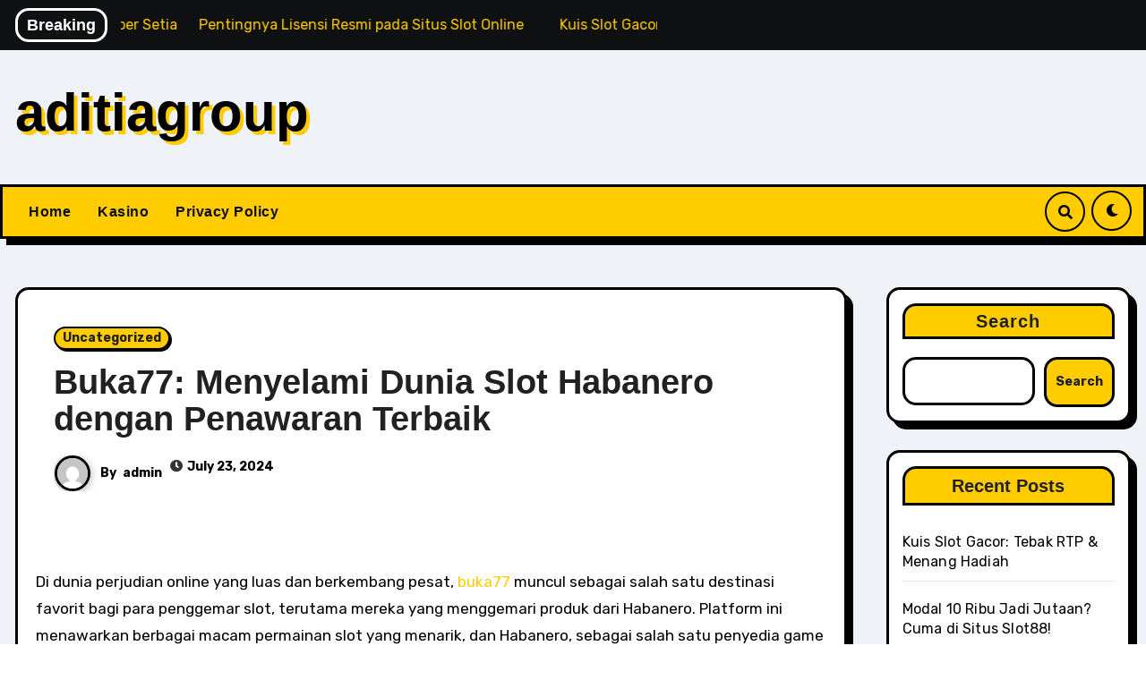

--- FILE ---
content_type: text/html; charset=UTF-8
request_url: https://aditiagroup.id/buka77-menyelami-dunia-slot-habanero-dengan-penawaran-terbaik/
body_size: 21195
content:
<!-- =========================
     Page Breadcrumb   
============================== -->
<!DOCTYPE html>
<html lang="en-US" prefix="og: https://ogp.me/ns#">
<head>
	<meta name="google-site-verification" content="T2aK5PsBG52e_CtsOGh_IbWllPr9WBOu2mz58-UBNrE" />
<meta charset="UTF-8">
<meta name="viewport" content="width=device-width, initial-scale=1">
<link rel="profile" href="https://gmpg.org/xfn/11">

<!-- Search Engine Optimization by Rank Math - https://rankmath.com/ -->
<title>Buka77: Menyelami Dunia Slot Habanero dengan Penawaran Terbaik - aditiagroup</title>
<meta name="description" content="Di dunia perjudian online yang luas dan berkembang pesat, buka77 muncul sebagai salah satu destinasi favorit bagi para penggemar slot, terutama mereka yang"/>
<meta name="robots" content="index, follow, max-snippet:-1, max-video-preview:-1, max-image-preview:large"/>
<link rel="canonical" href="https://aditiagroup.id/buka77-menyelami-dunia-slot-habanero-dengan-penawaran-terbaik/" />
<meta property="og:locale" content="en_US" />
<meta property="og:type" content="article" />
<meta property="og:title" content="Buka77: Menyelami Dunia Slot Habanero dengan Penawaran Terbaik - aditiagroup" />
<meta property="og:description" content="Di dunia perjudian online yang luas dan berkembang pesat, buka77 muncul sebagai salah satu destinasi favorit bagi para penggemar slot, terutama mereka yang" />
<meta property="og:url" content="https://aditiagroup.id/buka77-menyelami-dunia-slot-habanero-dengan-penawaran-terbaik/" />
<meta property="og:site_name" content="Calculating Infinity" />
<meta property="article:section" content="Uncategorized" />
<meta property="article:published_time" content="2024-07-23T10:22:20+00:00" />
<meta name="twitter:card" content="summary_large_image" />
<meta name="twitter:title" content="Buka77: Menyelami Dunia Slot Habanero dengan Penawaran Terbaik - aditiagroup" />
<meta name="twitter:description" content="Di dunia perjudian online yang luas dan berkembang pesat, buka77 muncul sebagai salah satu destinasi favorit bagi para penggemar slot, terutama mereka yang" />
<meta name="twitter:label1" content="Written by" />
<meta name="twitter:data1" content="admin" />
<meta name="twitter:label2" content="Time to read" />
<meta name="twitter:data2" content="3 minutes" />
<script type="application/ld+json" class="rank-math-schema">{"@context":"https://schema.org","@graph":[{"@type":["Person","Organization"],"@id":"https://aditiagroup.id/#person","name":"Calculating Infinity"},{"@type":"WebSite","@id":"https://aditiagroup.id/#website","url":"https://aditiagroup.id","name":"Calculating Infinity","publisher":{"@id":"https://aditiagroup.id/#person"},"inLanguage":"en-US"},{"@type":"WebPage","@id":"https://aditiagroup.id/buka77-menyelami-dunia-slot-habanero-dengan-penawaran-terbaik/#webpage","url":"https://aditiagroup.id/buka77-menyelami-dunia-slot-habanero-dengan-penawaran-terbaik/","name":"Buka77: Menyelami Dunia Slot Habanero dengan Penawaran Terbaik - aditiagroup","datePublished":"2024-07-23T10:22:20+00:00","dateModified":"2024-07-23T10:22:20+00:00","isPartOf":{"@id":"https://aditiagroup.id/#website"},"inLanguage":"en-US"},{"@type":"Person","@id":"https://aditiagroup.id/author/admin/","name":"admin","url":"https://aditiagroup.id/author/admin/","image":{"@type":"ImageObject","@id":"https://secure.gravatar.com/avatar/7e3806f55d961e507885c7503eec30214fda167c37daca2df7ef6c410d80c370?s=96&amp;d=mm&amp;r=g","url":"https://secure.gravatar.com/avatar/7e3806f55d961e507885c7503eec30214fda167c37daca2df7ef6c410d80c370?s=96&amp;d=mm&amp;r=g","caption":"admin","inLanguage":"en-US"},"sameAs":["https://aditiagroup.id"]},{"@type":"BlogPosting","headline":"Buka77: Menyelami Dunia Slot Habanero dengan Penawaran Terbaik - aditiagroup","datePublished":"2024-07-23T10:22:20+00:00","dateModified":"2024-07-23T10:22:20+00:00","articleSection":"Uncategorized","author":{"@id":"https://aditiagroup.id/author/admin/","name":"admin"},"publisher":{"@id":"https://aditiagroup.id/#person"},"description":"Di dunia perjudian online yang luas dan berkembang pesat, buka77 muncul sebagai salah satu destinasi favorit bagi para penggemar slot, terutama mereka yang","name":"Buka77: Menyelami Dunia Slot Habanero dengan Penawaran Terbaik - aditiagroup","@id":"https://aditiagroup.id/buka77-menyelami-dunia-slot-habanero-dengan-penawaran-terbaik/#richSnippet","isPartOf":{"@id":"https://aditiagroup.id/buka77-menyelami-dunia-slot-habanero-dengan-penawaran-terbaik/#webpage"},"inLanguage":"en-US","mainEntityOfPage":{"@id":"https://aditiagroup.id/buka77-menyelami-dunia-slot-habanero-dengan-penawaran-terbaik/#webpage"}}]}</script>
<!-- /Rank Math WordPress SEO plugin -->

<link rel='dns-prefetch' href='//fonts.googleapis.com' />
<link rel="alternate" type="application/rss+xml" title="aditiagroup &raquo; Feed" href="https://aditiagroup.id/feed/" />
<link rel="alternate" title="oEmbed (JSON)" type="application/json+oembed" href="https://aditiagroup.id/wp-json/oembed/1.0/embed?url=https%3A%2F%2Faditiagroup.id%2Fbuka77-menyelami-dunia-slot-habanero-dengan-penawaran-terbaik%2F" />
<link rel="alternate" title="oEmbed (XML)" type="text/xml+oembed" href="https://aditiagroup.id/wp-json/oembed/1.0/embed?url=https%3A%2F%2Faditiagroup.id%2Fbuka77-menyelami-dunia-slot-habanero-dengan-penawaran-terbaik%2F&#038;format=xml" />
<style id='wp-img-auto-sizes-contain-inline-css' type='text/css'>
img:is([sizes=auto i],[sizes^="auto," i]){contain-intrinsic-size:3000px 1500px}
/*# sourceURL=wp-img-auto-sizes-contain-inline-css */
</style>
<style id='wp-emoji-styles-inline-css' type='text/css'>

	img.wp-smiley, img.emoji {
		display: inline !important;
		border: none !important;
		box-shadow: none !important;
		height: 1em !important;
		width: 1em !important;
		margin: 0 0.07em !important;
		vertical-align: -0.1em !important;
		background: none !important;
		padding: 0 !important;
	}
/*# sourceURL=wp-emoji-styles-inline-css */
</style>
<style id='wp-block-library-inline-css' type='text/css'>
:root{--wp-block-synced-color:#7a00df;--wp-block-synced-color--rgb:122,0,223;--wp-bound-block-color:var(--wp-block-synced-color);--wp-editor-canvas-background:#ddd;--wp-admin-theme-color:#007cba;--wp-admin-theme-color--rgb:0,124,186;--wp-admin-theme-color-darker-10:#006ba1;--wp-admin-theme-color-darker-10--rgb:0,107,160.5;--wp-admin-theme-color-darker-20:#005a87;--wp-admin-theme-color-darker-20--rgb:0,90,135;--wp-admin-border-width-focus:2px}@media (min-resolution:192dpi){:root{--wp-admin-border-width-focus:1.5px}}.wp-element-button{cursor:pointer}:root .has-very-light-gray-background-color{background-color:#eee}:root .has-very-dark-gray-background-color{background-color:#313131}:root .has-very-light-gray-color{color:#eee}:root .has-very-dark-gray-color{color:#313131}:root .has-vivid-green-cyan-to-vivid-cyan-blue-gradient-background{background:linear-gradient(135deg,#00d084,#0693e3)}:root .has-purple-crush-gradient-background{background:linear-gradient(135deg,#34e2e4,#4721fb 50%,#ab1dfe)}:root .has-hazy-dawn-gradient-background{background:linear-gradient(135deg,#faaca8,#dad0ec)}:root .has-subdued-olive-gradient-background{background:linear-gradient(135deg,#fafae1,#67a671)}:root .has-atomic-cream-gradient-background{background:linear-gradient(135deg,#fdd79a,#004a59)}:root .has-nightshade-gradient-background{background:linear-gradient(135deg,#330968,#31cdcf)}:root .has-midnight-gradient-background{background:linear-gradient(135deg,#020381,#2874fc)}:root{--wp--preset--font-size--normal:16px;--wp--preset--font-size--huge:42px}.has-regular-font-size{font-size:1em}.has-larger-font-size{font-size:2.625em}.has-normal-font-size{font-size:var(--wp--preset--font-size--normal)}.has-huge-font-size{font-size:var(--wp--preset--font-size--huge)}.has-text-align-center{text-align:center}.has-text-align-left{text-align:left}.has-text-align-right{text-align:right}.has-fit-text{white-space:nowrap!important}#end-resizable-editor-section{display:none}.aligncenter{clear:both}.items-justified-left{justify-content:flex-start}.items-justified-center{justify-content:center}.items-justified-right{justify-content:flex-end}.items-justified-space-between{justify-content:space-between}.screen-reader-text{border:0;clip-path:inset(50%);height:1px;margin:-1px;overflow:hidden;padding:0;position:absolute;width:1px;word-wrap:normal!important}.screen-reader-text:focus{background-color:#ddd;clip-path:none;color:#444;display:block;font-size:1em;height:auto;left:5px;line-height:normal;padding:15px 23px 14px;text-decoration:none;top:5px;width:auto;z-index:100000}html :where(.has-border-color){border-style:solid}html :where([style*=border-top-color]){border-top-style:solid}html :where([style*=border-right-color]){border-right-style:solid}html :where([style*=border-bottom-color]){border-bottom-style:solid}html :where([style*=border-left-color]){border-left-style:solid}html :where([style*=border-width]){border-style:solid}html :where([style*=border-top-width]){border-top-style:solid}html :where([style*=border-right-width]){border-right-style:solid}html :where([style*=border-bottom-width]){border-bottom-style:solid}html :where([style*=border-left-width]){border-left-style:solid}html :where(img[class*=wp-image-]){height:auto;max-width:100%}:where(figure){margin:0 0 1em}html :where(.is-position-sticky){--wp-admin--admin-bar--position-offset:var(--wp-admin--admin-bar--height,0px)}@media screen and (max-width:600px){html :where(.is-position-sticky){--wp-admin--admin-bar--position-offset:0px}}

/*# sourceURL=wp-block-library-inline-css */
</style><style id='wp-block-archives-inline-css' type='text/css'>
.wp-block-archives{box-sizing:border-box}.wp-block-archives-dropdown label{display:block}
/*# sourceURL=https://aditiagroup.id/wp-includes/blocks/archives/style.min.css */
</style>
<style id='wp-block-categories-inline-css' type='text/css'>
.wp-block-categories{box-sizing:border-box}.wp-block-categories.alignleft{margin-right:2em}.wp-block-categories.alignright{margin-left:2em}.wp-block-categories.wp-block-categories-dropdown.aligncenter{text-align:center}.wp-block-categories .wp-block-categories__label{display:block;width:100%}
/*# sourceURL=https://aditiagroup.id/wp-includes/blocks/categories/style.min.css */
</style>
<style id='wp-block-heading-inline-css' type='text/css'>
h1:where(.wp-block-heading).has-background,h2:where(.wp-block-heading).has-background,h3:where(.wp-block-heading).has-background,h4:where(.wp-block-heading).has-background,h5:where(.wp-block-heading).has-background,h6:where(.wp-block-heading).has-background{padding:1.25em 2.375em}h1.has-text-align-left[style*=writing-mode]:where([style*=vertical-lr]),h1.has-text-align-right[style*=writing-mode]:where([style*=vertical-rl]),h2.has-text-align-left[style*=writing-mode]:where([style*=vertical-lr]),h2.has-text-align-right[style*=writing-mode]:where([style*=vertical-rl]),h3.has-text-align-left[style*=writing-mode]:where([style*=vertical-lr]),h3.has-text-align-right[style*=writing-mode]:where([style*=vertical-rl]),h4.has-text-align-left[style*=writing-mode]:where([style*=vertical-lr]),h4.has-text-align-right[style*=writing-mode]:where([style*=vertical-rl]),h5.has-text-align-left[style*=writing-mode]:where([style*=vertical-lr]),h5.has-text-align-right[style*=writing-mode]:where([style*=vertical-rl]),h6.has-text-align-left[style*=writing-mode]:where([style*=vertical-lr]),h6.has-text-align-right[style*=writing-mode]:where([style*=vertical-rl]){rotate:180deg}
/*# sourceURL=https://aditiagroup.id/wp-includes/blocks/heading/style.min.css */
</style>
<style id='wp-block-latest-comments-inline-css' type='text/css'>
ol.wp-block-latest-comments{box-sizing:border-box;margin-left:0}:where(.wp-block-latest-comments:not([style*=line-height] .wp-block-latest-comments__comment)){line-height:1.1}:where(.wp-block-latest-comments:not([style*=line-height] .wp-block-latest-comments__comment-excerpt p)){line-height:1.8}.has-dates :where(.wp-block-latest-comments:not([style*=line-height])),.has-excerpts :where(.wp-block-latest-comments:not([style*=line-height])){line-height:1.5}.wp-block-latest-comments .wp-block-latest-comments{padding-left:0}.wp-block-latest-comments__comment{list-style:none;margin-bottom:1em}.has-avatars .wp-block-latest-comments__comment{list-style:none;min-height:2.25em}.has-avatars .wp-block-latest-comments__comment .wp-block-latest-comments__comment-excerpt,.has-avatars .wp-block-latest-comments__comment .wp-block-latest-comments__comment-meta{margin-left:3.25em}.wp-block-latest-comments__comment-excerpt p{font-size:.875em;margin:.36em 0 1.4em}.wp-block-latest-comments__comment-date{display:block;font-size:.75em}.wp-block-latest-comments .avatar,.wp-block-latest-comments__comment-avatar{border-radius:1.5em;display:block;float:left;height:2.5em;margin-right:.75em;width:2.5em}.wp-block-latest-comments[class*=-font-size] a,.wp-block-latest-comments[style*=font-size] a{font-size:inherit}
/*# sourceURL=https://aditiagroup.id/wp-includes/blocks/latest-comments/style.min.css */
</style>
<style id='wp-block-latest-posts-inline-css' type='text/css'>
.wp-block-latest-posts{box-sizing:border-box}.wp-block-latest-posts.alignleft{margin-right:2em}.wp-block-latest-posts.alignright{margin-left:2em}.wp-block-latest-posts.wp-block-latest-posts__list{list-style:none}.wp-block-latest-posts.wp-block-latest-posts__list li{clear:both;overflow-wrap:break-word}.wp-block-latest-posts.is-grid{display:flex;flex-wrap:wrap}.wp-block-latest-posts.is-grid li{margin:0 1.25em 1.25em 0;width:100%}@media (min-width:600px){.wp-block-latest-posts.columns-2 li{width:calc(50% - .625em)}.wp-block-latest-posts.columns-2 li:nth-child(2n){margin-right:0}.wp-block-latest-posts.columns-3 li{width:calc(33.33333% - .83333em)}.wp-block-latest-posts.columns-3 li:nth-child(3n){margin-right:0}.wp-block-latest-posts.columns-4 li{width:calc(25% - .9375em)}.wp-block-latest-posts.columns-4 li:nth-child(4n){margin-right:0}.wp-block-latest-posts.columns-5 li{width:calc(20% - 1em)}.wp-block-latest-posts.columns-5 li:nth-child(5n){margin-right:0}.wp-block-latest-posts.columns-6 li{width:calc(16.66667% - 1.04167em)}.wp-block-latest-posts.columns-6 li:nth-child(6n){margin-right:0}}:root :where(.wp-block-latest-posts.is-grid){padding:0}:root :where(.wp-block-latest-posts.wp-block-latest-posts__list){padding-left:0}.wp-block-latest-posts__post-author,.wp-block-latest-posts__post-date{display:block;font-size:.8125em}.wp-block-latest-posts__post-excerpt,.wp-block-latest-posts__post-full-content{margin-bottom:1em;margin-top:.5em}.wp-block-latest-posts__featured-image a{display:inline-block}.wp-block-latest-posts__featured-image img{height:auto;max-width:100%;width:auto}.wp-block-latest-posts__featured-image.alignleft{float:left;margin-right:1em}.wp-block-latest-posts__featured-image.alignright{float:right;margin-left:1em}.wp-block-latest-posts__featured-image.aligncenter{margin-bottom:1em;text-align:center}
/*# sourceURL=https://aditiagroup.id/wp-includes/blocks/latest-posts/style.min.css */
</style>
<style id='wp-block-search-inline-css' type='text/css'>
.wp-block-search__button{margin-left:10px;word-break:normal}.wp-block-search__button.has-icon{line-height:0}.wp-block-search__button svg{height:1.25em;min-height:24px;min-width:24px;width:1.25em;fill:currentColor;vertical-align:text-bottom}:where(.wp-block-search__button){border:1px solid #ccc;padding:6px 10px}.wp-block-search__inside-wrapper{display:flex;flex:auto;flex-wrap:nowrap;max-width:100%}.wp-block-search__label{width:100%}.wp-block-search.wp-block-search__button-only .wp-block-search__button{box-sizing:border-box;display:flex;flex-shrink:0;justify-content:center;margin-left:0;max-width:100%}.wp-block-search.wp-block-search__button-only .wp-block-search__inside-wrapper{min-width:0!important;transition-property:width}.wp-block-search.wp-block-search__button-only .wp-block-search__input{flex-basis:100%;transition-duration:.3s}.wp-block-search.wp-block-search__button-only.wp-block-search__searchfield-hidden,.wp-block-search.wp-block-search__button-only.wp-block-search__searchfield-hidden .wp-block-search__inside-wrapper{overflow:hidden}.wp-block-search.wp-block-search__button-only.wp-block-search__searchfield-hidden .wp-block-search__input{border-left-width:0!important;border-right-width:0!important;flex-basis:0;flex-grow:0;margin:0;min-width:0!important;padding-left:0!important;padding-right:0!important;width:0!important}:where(.wp-block-search__input){appearance:none;border:1px solid #949494;flex-grow:1;font-family:inherit;font-size:inherit;font-style:inherit;font-weight:inherit;letter-spacing:inherit;line-height:inherit;margin-left:0;margin-right:0;min-width:3rem;padding:8px;text-decoration:unset!important;text-transform:inherit}:where(.wp-block-search__button-inside .wp-block-search__inside-wrapper){background-color:#fff;border:1px solid #949494;box-sizing:border-box;padding:4px}:where(.wp-block-search__button-inside .wp-block-search__inside-wrapper) .wp-block-search__input{border:none;border-radius:0;padding:0 4px}:where(.wp-block-search__button-inside .wp-block-search__inside-wrapper) .wp-block-search__input:focus{outline:none}:where(.wp-block-search__button-inside .wp-block-search__inside-wrapper) :where(.wp-block-search__button){padding:4px 8px}.wp-block-search.aligncenter .wp-block-search__inside-wrapper{margin:auto}.wp-block[data-align=right] .wp-block-search.wp-block-search__button-only .wp-block-search__inside-wrapper{float:right}
/*# sourceURL=https://aditiagroup.id/wp-includes/blocks/search/style.min.css */
</style>
<style id='wp-block-group-inline-css' type='text/css'>
.wp-block-group{box-sizing:border-box}:where(.wp-block-group.wp-block-group-is-layout-constrained){position:relative}
/*# sourceURL=https://aditiagroup.id/wp-includes/blocks/group/style.min.css */
</style>
<style id='global-styles-inline-css' type='text/css'>
:root{--wp--preset--aspect-ratio--square: 1;--wp--preset--aspect-ratio--4-3: 4/3;--wp--preset--aspect-ratio--3-4: 3/4;--wp--preset--aspect-ratio--3-2: 3/2;--wp--preset--aspect-ratio--2-3: 2/3;--wp--preset--aspect-ratio--16-9: 16/9;--wp--preset--aspect-ratio--9-16: 9/16;--wp--preset--color--black: #000000;--wp--preset--color--cyan-bluish-gray: #abb8c3;--wp--preset--color--white: #ffffff;--wp--preset--color--pale-pink: #f78da7;--wp--preset--color--vivid-red: #cf2e2e;--wp--preset--color--luminous-vivid-orange: #ff6900;--wp--preset--color--luminous-vivid-amber: #fcb900;--wp--preset--color--light-green-cyan: #7bdcb5;--wp--preset--color--vivid-green-cyan: #00d084;--wp--preset--color--pale-cyan-blue: #8ed1fc;--wp--preset--color--vivid-cyan-blue: #0693e3;--wp--preset--color--vivid-purple: #9b51e0;--wp--preset--gradient--vivid-cyan-blue-to-vivid-purple: linear-gradient(135deg,rgb(6,147,227) 0%,rgb(155,81,224) 100%);--wp--preset--gradient--light-green-cyan-to-vivid-green-cyan: linear-gradient(135deg,rgb(122,220,180) 0%,rgb(0,208,130) 100%);--wp--preset--gradient--luminous-vivid-amber-to-luminous-vivid-orange: linear-gradient(135deg,rgb(252,185,0) 0%,rgb(255,105,0) 100%);--wp--preset--gradient--luminous-vivid-orange-to-vivid-red: linear-gradient(135deg,rgb(255,105,0) 0%,rgb(207,46,46) 100%);--wp--preset--gradient--very-light-gray-to-cyan-bluish-gray: linear-gradient(135deg,rgb(238,238,238) 0%,rgb(169,184,195) 100%);--wp--preset--gradient--cool-to-warm-spectrum: linear-gradient(135deg,rgb(74,234,220) 0%,rgb(151,120,209) 20%,rgb(207,42,186) 40%,rgb(238,44,130) 60%,rgb(251,105,98) 80%,rgb(254,248,76) 100%);--wp--preset--gradient--blush-light-purple: linear-gradient(135deg,rgb(255,206,236) 0%,rgb(152,150,240) 100%);--wp--preset--gradient--blush-bordeaux: linear-gradient(135deg,rgb(254,205,165) 0%,rgb(254,45,45) 50%,rgb(107,0,62) 100%);--wp--preset--gradient--luminous-dusk: linear-gradient(135deg,rgb(255,203,112) 0%,rgb(199,81,192) 50%,rgb(65,88,208) 100%);--wp--preset--gradient--pale-ocean: linear-gradient(135deg,rgb(255,245,203) 0%,rgb(182,227,212) 50%,rgb(51,167,181) 100%);--wp--preset--gradient--electric-grass: linear-gradient(135deg,rgb(202,248,128) 0%,rgb(113,206,126) 100%);--wp--preset--gradient--midnight: linear-gradient(135deg,rgb(2,3,129) 0%,rgb(40,116,252) 100%);--wp--preset--font-size--small: 13px;--wp--preset--font-size--medium: 20px;--wp--preset--font-size--large: 36px;--wp--preset--font-size--x-large: 42px;--wp--preset--spacing--20: 0.44rem;--wp--preset--spacing--30: 0.67rem;--wp--preset--spacing--40: 1rem;--wp--preset--spacing--50: 1.5rem;--wp--preset--spacing--60: 2.25rem;--wp--preset--spacing--70: 3.38rem;--wp--preset--spacing--80: 5.06rem;--wp--preset--shadow--natural: 6px 6px 9px rgba(0, 0, 0, 0.2);--wp--preset--shadow--deep: 12px 12px 50px rgba(0, 0, 0, 0.4);--wp--preset--shadow--sharp: 6px 6px 0px rgba(0, 0, 0, 0.2);--wp--preset--shadow--outlined: 6px 6px 0px -3px rgb(255, 255, 255), 6px 6px rgb(0, 0, 0);--wp--preset--shadow--crisp: 6px 6px 0px rgb(0, 0, 0);}:where(.is-layout-flex){gap: 0.5em;}:where(.is-layout-grid){gap: 0.5em;}body .is-layout-flex{display: flex;}.is-layout-flex{flex-wrap: wrap;align-items: center;}.is-layout-flex > :is(*, div){margin: 0;}body .is-layout-grid{display: grid;}.is-layout-grid > :is(*, div){margin: 0;}:where(.wp-block-columns.is-layout-flex){gap: 2em;}:where(.wp-block-columns.is-layout-grid){gap: 2em;}:where(.wp-block-post-template.is-layout-flex){gap: 1.25em;}:where(.wp-block-post-template.is-layout-grid){gap: 1.25em;}.has-black-color{color: var(--wp--preset--color--black) !important;}.has-cyan-bluish-gray-color{color: var(--wp--preset--color--cyan-bluish-gray) !important;}.has-white-color{color: var(--wp--preset--color--white) !important;}.has-pale-pink-color{color: var(--wp--preset--color--pale-pink) !important;}.has-vivid-red-color{color: var(--wp--preset--color--vivid-red) !important;}.has-luminous-vivid-orange-color{color: var(--wp--preset--color--luminous-vivid-orange) !important;}.has-luminous-vivid-amber-color{color: var(--wp--preset--color--luminous-vivid-amber) !important;}.has-light-green-cyan-color{color: var(--wp--preset--color--light-green-cyan) !important;}.has-vivid-green-cyan-color{color: var(--wp--preset--color--vivid-green-cyan) !important;}.has-pale-cyan-blue-color{color: var(--wp--preset--color--pale-cyan-blue) !important;}.has-vivid-cyan-blue-color{color: var(--wp--preset--color--vivid-cyan-blue) !important;}.has-vivid-purple-color{color: var(--wp--preset--color--vivid-purple) !important;}.has-black-background-color{background-color: var(--wp--preset--color--black) !important;}.has-cyan-bluish-gray-background-color{background-color: var(--wp--preset--color--cyan-bluish-gray) !important;}.has-white-background-color{background-color: var(--wp--preset--color--white) !important;}.has-pale-pink-background-color{background-color: var(--wp--preset--color--pale-pink) !important;}.has-vivid-red-background-color{background-color: var(--wp--preset--color--vivid-red) !important;}.has-luminous-vivid-orange-background-color{background-color: var(--wp--preset--color--luminous-vivid-orange) !important;}.has-luminous-vivid-amber-background-color{background-color: var(--wp--preset--color--luminous-vivid-amber) !important;}.has-light-green-cyan-background-color{background-color: var(--wp--preset--color--light-green-cyan) !important;}.has-vivid-green-cyan-background-color{background-color: var(--wp--preset--color--vivid-green-cyan) !important;}.has-pale-cyan-blue-background-color{background-color: var(--wp--preset--color--pale-cyan-blue) !important;}.has-vivid-cyan-blue-background-color{background-color: var(--wp--preset--color--vivid-cyan-blue) !important;}.has-vivid-purple-background-color{background-color: var(--wp--preset--color--vivid-purple) !important;}.has-black-border-color{border-color: var(--wp--preset--color--black) !important;}.has-cyan-bluish-gray-border-color{border-color: var(--wp--preset--color--cyan-bluish-gray) !important;}.has-white-border-color{border-color: var(--wp--preset--color--white) !important;}.has-pale-pink-border-color{border-color: var(--wp--preset--color--pale-pink) !important;}.has-vivid-red-border-color{border-color: var(--wp--preset--color--vivid-red) !important;}.has-luminous-vivid-orange-border-color{border-color: var(--wp--preset--color--luminous-vivid-orange) !important;}.has-luminous-vivid-amber-border-color{border-color: var(--wp--preset--color--luminous-vivid-amber) !important;}.has-light-green-cyan-border-color{border-color: var(--wp--preset--color--light-green-cyan) !important;}.has-vivid-green-cyan-border-color{border-color: var(--wp--preset--color--vivid-green-cyan) !important;}.has-pale-cyan-blue-border-color{border-color: var(--wp--preset--color--pale-cyan-blue) !important;}.has-vivid-cyan-blue-border-color{border-color: var(--wp--preset--color--vivid-cyan-blue) !important;}.has-vivid-purple-border-color{border-color: var(--wp--preset--color--vivid-purple) !important;}.has-vivid-cyan-blue-to-vivid-purple-gradient-background{background: var(--wp--preset--gradient--vivid-cyan-blue-to-vivid-purple) !important;}.has-light-green-cyan-to-vivid-green-cyan-gradient-background{background: var(--wp--preset--gradient--light-green-cyan-to-vivid-green-cyan) !important;}.has-luminous-vivid-amber-to-luminous-vivid-orange-gradient-background{background: var(--wp--preset--gradient--luminous-vivid-amber-to-luminous-vivid-orange) !important;}.has-luminous-vivid-orange-to-vivid-red-gradient-background{background: var(--wp--preset--gradient--luminous-vivid-orange-to-vivid-red) !important;}.has-very-light-gray-to-cyan-bluish-gray-gradient-background{background: var(--wp--preset--gradient--very-light-gray-to-cyan-bluish-gray) !important;}.has-cool-to-warm-spectrum-gradient-background{background: var(--wp--preset--gradient--cool-to-warm-spectrum) !important;}.has-blush-light-purple-gradient-background{background: var(--wp--preset--gradient--blush-light-purple) !important;}.has-blush-bordeaux-gradient-background{background: var(--wp--preset--gradient--blush-bordeaux) !important;}.has-luminous-dusk-gradient-background{background: var(--wp--preset--gradient--luminous-dusk) !important;}.has-pale-ocean-gradient-background{background: var(--wp--preset--gradient--pale-ocean) !important;}.has-electric-grass-gradient-background{background: var(--wp--preset--gradient--electric-grass) !important;}.has-midnight-gradient-background{background: var(--wp--preset--gradient--midnight) !important;}.has-small-font-size{font-size: var(--wp--preset--font-size--small) !important;}.has-medium-font-size{font-size: var(--wp--preset--font-size--medium) !important;}.has-large-font-size{font-size: var(--wp--preset--font-size--large) !important;}.has-x-large-font-size{font-size: var(--wp--preset--font-size--x-large) !important;}
/*# sourceURL=global-styles-inline-css */
</style>

<style id='classic-theme-styles-inline-css' type='text/css'>
/*! This file is auto-generated */
.wp-block-button__link{color:#fff;background-color:#32373c;border-radius:9999px;box-shadow:none;text-decoration:none;padding:calc(.667em + 2px) calc(1.333em + 2px);font-size:1.125em}.wp-block-file__button{background:#32373c;color:#fff;text-decoration:none}
/*# sourceURL=/wp-includes/css/classic-themes.min.css */
</style>
<link rel='stylesheet' id='blogarise-fonts-css' href='//fonts.googleapis.com/css?family=Rubik%3A400%2C500%2C700%7COutfit+Sans%3A400%2C500%2C700%26display%3Dswap&#038;subset=latin%2Clatin-ext' type='text/css' media='all' />
<link rel='stylesheet' id='blogarise-google-fonts-css' href='//fonts.googleapis.com/css?family=ABeeZee%7CAbel%7CAbril+Fatface%7CAclonica%7CAcme%7CActor%7CAdamina%7CAdvent+Pro%7CAguafina+Script%7CAkronim%7CAladin%7CAldrich%7CAlef%7CAlegreya%7CAlegreya+SC%7CAlegreya+Sans%7CAlegreya+Sans+SC%7CAlex+Brush%7CAlfa+Slab+One%7CAlice%7CAlike%7CAlike+Angular%7CAllan%7CAllerta%7CAllerta+Stencil%7CAllura%7CAlmendra%7CAlmendra+Display%7CAlmendra+SC%7CAmarante%7CAmaranth%7CAmatic+SC%7CAmatica+SC%7CAmethysta%7CAmiko%7CAmiri%7CAmita%7CAnaheim%7CAndada%7CAndika%7CAngkor%7CAnnie+Use+Your+Telescope%7CAnonymous+Pro%7CAntic%7CAntic+Didone%7CAntic+Slab%7CAnton%7CArapey%7CArbutus%7CArbutus+Slab%7CArchitects+Daughter%7CArchivo+Black%7CArchivo+Narrow%7CAref+Ruqaa%7CArima+Madurai%7CArimo%7CArizonia%7CArmata%7CArtifika%7CArvo%7CArya%7CAsap%7CAsar%7CAsset%7CAssistant%7CAstloch%7CAsul%7CAthiti%7CAtma%7CAtomic+Age%7CAubrey%7CAudiowide%7CAutour+One%7CAverage%7CAverage+Sans%7CAveria+Gruesa+Libre%7CAveria+Libre%7CAveria+Sans+Libre%7CAveria+Serif+Libre%7CBad+Script%7CBaloo%7CBaloo+Bhai%7CBaloo+Da%7CBaloo+Thambi%7CBalthazar%7CBangers%7CBasic%7CBattambang%7CBaumans%7CBayon%7CBelgrano%7CBelleza%7CBenchNine%7CBentham%7CBerkshire+Swash%7CBevan%7CBigelow+Rules%7CBigshot+One%7CBilbo%7CBilbo+Swash+Caps%7CBioRhyme%7CBioRhyme+Expanded%7CBiryani%7CBitter%7CBlack+Ops+One%7CBokor%7CBonbon%7CBoogaloo%7CBowlby+One%7CBowlby+One+SC%7CBrawler%7CBree+Serif%7CBubblegum+Sans%7CBubbler+One%7CBuda%7CBuenard%7CBungee%7CBungee+Hairline%7CBungee+Inline%7CBungee+Outline%7CBungee+Shade%7CButcherman%7CButterfly+Kids%7CCabin%7CCabin+Condensed%7CCabin+Sketch%7CCaesar+Dressing%7CCagliostro%7CCairo%7CCalligraffitti%7CCambay%7CCambo%7CCandal%7CCantarell%7CCantata+One%7CCantora+One%7CCapriola%7CCardo%7CCarme%7CCarrois+Gothic%7CCarrois+Gothic+SC%7CCarter+One%7CCatamaran%7CCaudex%7CCaveat%7CCaveat+Brush%7CCedarville+Cursive%7CCeviche+One%7CChanga%7CChanga+One%7CChango%7CChathura%7CChau+Philomene+One%7CChela+One%7CChelsea+Market%7CChenla%7CCherry+Cream+Soda%7CCherry+Swash%7CChewy%7CChicle%7CChivo%7CChonburi%7CCinzel%7CCinzel+Decorative%7CClicker+Script%7CCoda%7CCoda+Caption%7CCodystar%7CCoiny%7CCombo%7CComfortaa%7CComing+Soon%7CConcert+One%7CCondiment%7CContent%7CContrail+One%7CConvergence%7CCookie%7CCopse%7CCorben%7CCormorant%7CCormorant+Garamond%7CCormorant+Infant%7CCormorant+SC%7CCormorant+Unicase%7CCormorant+Upright%7CCourgette%7CCousine%7CCoustard%7CCovered+By+Your+Grace%7CCrafty+Girls%7CCreepster%7CCrete+Round%7CCrimson+Text%7CCroissant+One%7CCrushed%7CCuprum%7CCutive%7CCutive+Mono%7CDamion%7CDancing+Script%7CDangrek%7CDavid+Libre%7CDawning+of+a+New+Day%7CDays+One%7CDekko%7CDelius%7CDelius+Swash+Caps%7CDelius+Unicase%7CDella+Respira%7CDenk+One%7CDevonshire%7CDhurjati%7CDidact+Gothic%7CDiplomata%7CDiplomata+SC%7CDomine%7CDonegal+One%7CDoppio+One%7CDorsa%7CDosis%7CDr+Sugiyama%7CDroid+Sans%7CDroid+Sans+Mono%7CDroid+Serif%7CDuru+Sans%7CDynalight%7CEB+Garamond%7CEagle+Lake%7CEater%7CEconomica%7CEczar%7CEk+Mukta%7CEl+Messiri%7CElectrolize%7CElsie%7CElsie+Swash+Caps%7CEmblema+One%7CEmilys+Candy%7CEngagement%7CEnglebert%7CEnriqueta%7CErica+One%7CEsteban%7CEuphoria+Script%7CEwert%7CExo%7CExo+2%7CExpletus+Sans%7CFanwood+Text%7CFarsan%7CFascinate%7CFascinate+Inline%7CFaster+One%7CFasthand%7CFauna+One%7CFederant%7CFedero%7CFelipa%7CFenix%7CFinger+Paint%7CFira+Mono%7CFira+Sans%7CFjalla+One%7CFjord+One%7CFlamenco%7CFlavors%7CFondamento%7CFontdiner+Swanky%7CForum%7CFrancois+One%7CFrank+Ruhl+Libre%7CFreckle+Face%7CFredericka+the+Great%7CFredoka+One%7CFreehand%7CFresca%7CFrijole%7CFruktur%7CFugaz+One%7CGFS+Didot%7CGFS+Neohellenic%7CGabriela%7CGafata%7CGalada%7CGaldeano%7CGalindo%7CGentium+Basic%7CGentium+Book+Basic%7CGeo%7CGeostar%7CGeostar+Fill%7CGermania+One%7CGidugu%7CGilda+Display%7CGive+You+Glory%7CGlass+Antiqua%7CGlegoo%7CGloria+Hallelujah%7CGoblin+One%7CGochi+Hand%7CGorditas%7CGoudy+Bookletter+1911%7CGraduate%7CGrand+Hotel%7CGravitas+One%7CGreat+Vibes%7CGriffy%7CGruppo%7CGudea%7CGurajada%7CHabibi%7CHalant%7CHammersmith+One%7CHanalei%7CHanalei+Fill%7CHandlee%7CHanuman%7CHappy+Monkey%7CHarmattan%7CHeadland+One%7CHeebo%7CHenny+Penny%7CHerr+Von+Muellerhoff%7CHind%7CHind+Guntur%7CHind+Madurai%7CHind+Siliguri%7CHind+Vadodara%7CHoltwood+One+SC%7CHomemade+Apple%7CHomenaje%7CIM+Fell+DW+Pica%7CIM+Fell+DW+Pica+SC%7CIM+Fell+Double+Pica%7CIM+Fell+Double+Pica+SC%7CIM+Fell+English%7CIM+Fell+English+SC%7CIM+Fell+French+Canon%7CIM+Fell+French+Canon+SC%7CIM+Fell+Great+Primer%7CIM+Fell+Great+Primer+SC%7CIceberg%7CIceland%7CImprima%7CInconsolata%7CInder%7CIndie+Flower%7CInika%7CInknut+Antiqua%7CIrish+Grover%7CIstok+Web%7CItaliana%7CItalianno%7CItim%7CJacques+Francois%7CJacques+Francois+Shadow%7CJaldi%7CJim+Nightshade%7CJockey+One%7CJolly+Lodger%7CJomhuria%7CJosefin+Sans%7CJosefin+Slab%7CJoti+One%7CJudson%7CJulee%7CJulius+Sans+One%7CJunge%7CJura%7CJust+Another+Hand%7CJust+Me+Again+Down+Here%7CKadwa%7CKalam%7CKameron%7CKanit%7CKantumruy%7CKarla%7CKarma%7CKatibeh%7CKaushan+Script%7CKavivanar%7CKavoon%7CKdam+Thmor%7CKeania+One%7CKelly+Slab%7CKenia%7CKhand%7CKhmer%7CKhula%7CKite+One%7CKnewave%7CKotta+One%7CKoulen%7CKranky%7CKreon%7CKristi%7CKrona+One%7CKumar+One%7CKumar+One+Outline%7CKurale%7CLa+Belle+Aurore%7CLaila%7CLakki+Reddy%7CLalezar%7CLancelot%7CLateef%7CLato%7CLeague+Script%7CLeckerli+One%7CLedger%7CLekton%7CLemon%7CLemonada%7CLibre+Baskerville%7CLibre+Franklin%7CLife+Savers%7CLilita+One%7CLily+Script+One%7CLimelight%7CLinden+Hill%7CLobster%7CLobster+Two%7CLondrina+Outline%7CLondrina+Shadow%7CLondrina+Sketch%7CLondrina+Solid%7CLora%7CLove+Ya+Like+A+Sister%7CLoved+by+the+King%7CLovers+Quarrel%7CLuckiest+Guy%7CLusitana%7CLustria%7CMacondo%7CMacondo+Swash+Caps%7CMada%7CMagra%7CMaiden+Orange%7CMaitree%7CMako%7CMallanna%7CMandali%7CMarcellus%7CMarcellus+SC%7CMarck+Script%7CMargarine%7CMarko+One%7CMarmelad%7CMartel%7CMartel+Sans%7CMarvel%7CMate%7CMate+SC%7CMaven+Pro%7CMcLaren%7CMeddon%7CMedievalSharp%7CMedula+One%7CMeera+Inimai%7CMegrim%7CMeie+Script%7CMerienda%7CMerienda+One%7CMerriweather%7CMerriweather+Sans%7CMetal%7CMetal+Mania%7CMetamorphous%7CMetrophobic%7CMichroma%7CMilonga%7CMiltonian%7CMiltonian+Tattoo%7CMiniver%7CMiriam+Libre%7CMirza%7CMiss+Fajardose%7CMitr%7CModak%7CModern+Antiqua%7CMogra%7CMolengo%7CMolle%7CMonda%7CMonofett%7CMonoton%7CMonsieur+La+Doulaise%7CMontaga%7CMontez%7CMontserrat%7CMontserrat+Alternates%7CMontserrat+Subrayada%7CMoul%7CMoulpali%7CMountains+of+Christmas%7CMouse+Memoirs%7CMr+Bedfort%7CMr+Dafoe%7CMr+De+Haviland%7CMrs+Saint+Delafield%7CMrs+Sheppards%7CMukta+Vaani%7CMuli%7CMystery+Quest%7CNTR%7CNeucha%7CNeuton%7CNew+Rocker%7CNews+Cycle%7CNiconne%7CNixie+One%7CNobile%7CNokora%7CNorican%7CNosifer%7CNothing+You+Could+Do%7CNoticia+Text%7CNoto+Sans%7CNoto+Serif%7CNova+Cut%7CNova+Flat%7CNova+Mono%7CNova+Oval%7CNova+Round%7CNova+Script%7CNova+Slim%7CNova+Square%7CNumans%7CNunito%7COdor+Mean+Chey%7COffside%7COld+Standard+TT%7COldenburg%7COleo+Script%7COleo+Script+Swash+Caps%7COpen+Sans%7COpen+Sans+Condensed%7COranienbaum%7COrbitron%7COregano%7COrienta%7COriginal+Surfer%7COswald%7COver+the+Rainbow%7COverlock%7COverlock+SC%7COvo%7COxygen%7COxygen+Mono%7CPT+Mono%7CPT+Sans%7CPT+Sans+Caption%7CPT+Sans+Narrow%7CPT+Serif%7CPT+Serif+Caption%7CPacifico%7CPalanquin%7CPalanquin+Dark%7CPaprika%7CParisienne%7CPassero+One%7CPassion+One%7CPathway+Gothic+One%7CPatrick+Hand%7CPatrick+Hand+SC%7CPattaya%7CPatua+One%7CPavanam%7CPaytone+One%7CPeddana%7CPeralta%7CPermanent+Marker%7CPetit+Formal+Script%7CPetrona%7CPhilosopher%7CPiedra%7CPinyon+Script%7CPirata+One%7CPlaster%7CPlay%7CPlayball%7CPlayfair+Display%7CPlayfair+Display+SC%7CPodkova%7CPoiret+One%7CPoller+One%7CPoly%7CPompiere%7CPontano+Sans%7CPoppins%7CPort+Lligat+Sans%7CPort+Lligat+Slab%7CPragati+Narrow%7CPrata%7CPreahvihear%7CPress+Start+2P%7CPridi%7CPrincess+Sofia%7CProciono%7CPrompt%7CProsto+One%7CProza+Libre%7CPuritan%7CPurple+Purse%7CQuando%7CQuantico%7CQuattrocento%7CQuattrocento+Sans%7CQuestrial%7CQuicksand%7CQuintessential%7CQwigley%7CRacing+Sans+One%7CRadley%7CRajdhani%7CRakkas%7CRaleway%7CRaleway+Dots%7CRamabhadra%7CRamaraja%7CRambla%7CRammetto+One%7CRanchers%7CRancho%7CRanga%7CRasa%7CRationale%7CRavi+Prakash%7CRedressed%7CReem+Kufi%7CReenie+Beanie%7CRevalia%7CRhodium+Libre%7CRibeye%7CRibeye+Marrow%7CRighteous%7CRisque%7CRoboto%7CRoboto+Condensed%7CRoboto+Mono%7CRoboto+Slab%7CRochester%7CRock+Salt%7CRokkitt%7CRomanesco%7CRopa+Sans%7CRosario%7CRosarivo%7CRouge+Script%7CRozha+One%7CRubik%7CRubik+Mono+One%7CRubik+One%7CRuda%7CRufina%7CRuge+Boogie%7CRuluko%7CRum+Raisin%7CRuslan+Display%7CRusso+One%7CRuthie%7CRye%7CSacramento%7CSahitya%7CSail%7CSalsa%7CSanchez%7CSancreek%7CSansita+One%7CSarala%7CSarina%7CSarpanch%7CSatisfy%7CScada%7CScheherazade%7CSchoolbell%7CScope+One%7CSeaweed+Script%7CSecular+One%7CSevillana%7CSeymour+One%7CShadows+Into+Light%7CShadows+Into+Light+Two%7CShanti%7CShare%7CShare+Tech%7CShare+Tech+Mono%7CShojumaru%7CShort+Stack%7CShrikhand%7CSiemreap%7CSigmar+One%7CSignika%7CSignika+Negative%7CSimonetta%7CSintony%7CSirin+Stencil%7CSix+Caps%7CSkranji%7CSlabo+13px%7CSlabo+27px%7CSlackey%7CSmokum%7CSmythe%7CSniglet%7CSnippet%7CSnowburst+One%7CSofadi+One%7CSofia%7CSonsie+One%7CSorts+Mill+Goudy%7CSource+Code+Pro%7CSource+Sans+Pro%7CSource+Serif+Pro%7CSpace+Mono%7CSpecial+Elite%7CSpicy+Rice%7CSpinnaker%7CSpirax%7CSquada+One%7CSree+Krushnadevaraya%7CSriracha%7CStalemate%7CStalinist+One%7CStardos+Stencil%7CStint+Ultra+Condensed%7CStint+Ultra+Expanded%7CStoke%7CStrait%7CSue+Ellen+Francisco%7CSuez+One%7CSumana%7CSunshiney%7CSupermercado+One%7CSura%7CSuranna%7CSuravaram%7CSuwannaphum%7CSwanky+and+Moo+Moo%7CSyncopate%7CTangerine%7CTaprom%7CTauri%7CTaviraj%7CTeko%7CTelex%7CTenali+Ramakrishna%7CTenor+Sans%7CText+Me+One%7CThe+Girl+Next+Door%7CTienne%7CTillana%7CTimmana%7CTinos%7CTitan+One%7CTitillium+Web%7CTrade+Winds%7CTrirong%7CTrocchi%7CTrochut%7CTrykker%7CTulpen+One%7CUbuntu%7CUbuntu+Condensed%7CUbuntu+Mono%7CUltra%7CUncial+Antiqua%7CUnderdog%7CUnica+One%7CUnifrakturCook%7CUnifrakturMaguntia%7CUnkempt%7CUnlock%7CUnna%7CVT323%7CVampiro+One%7CVarela%7CVarela+Round%7CVast+Shadow%7CVesper+Libre%7CVibur%7CVidaloka%7CViga%7CVoces%7CVolkhov%7CVollkorn%7CVoltaire%7CWaiting+for+the+Sunrise%7CWallpoet%7CWalter+Turncoat%7CWarnes%7CWellfleet%7CWendy+One%7CWire+One%7CWork+Sans%7CYanone+Kaffeesatz%7CYantramanav%7CYatra+One%7CYellowtail%7CYeseva+One%7CYesteryear%7CYrsa%7CZeyada&#038;subset=latin%2Clatin-ext' type='text/css' media='all' />
<link rel='stylesheet' id='bootstrap-css' href='https://aditiagroup.id/wp-content/themes/blogarise/css/bootstrap.css?ver=6.9' type='text/css' media='all' />
<link rel='stylesheet' id='blogarise-style-css' href='https://aditiagroup.id/wp-content/themes/blogarise/style.css?ver=6.9' type='text/css' media='all' />
<link rel='stylesheet' id='blogarise-default-css' href='https://aditiagroup.id/wp-content/themes/blogarise/css/colors/default.css?ver=6.9' type='text/css' media='all' />
<link rel='stylesheet' id='all-css-css' href='https://aditiagroup.id/wp-content/themes/blogarise/css/all.css?ver=6.9' type='text/css' media='all' />
<link rel='stylesheet' id='dark-css' href='https://aditiagroup.id/wp-content/themes/blogarise/css/colors/dark.css?ver=6.9' type='text/css' media='all' />
<link rel='stylesheet' id='swiper-bundle-css-css' href='https://aditiagroup.id/wp-content/themes/blogarise/css/swiper-bundle.css?ver=6.9' type='text/css' media='all' />
<link rel='stylesheet' id='smartmenus-css' href='https://aditiagroup.id/wp-content/themes/blogarise/css/jquery.smartmenus.bootstrap.css?ver=6.9' type='text/css' media='all' />
<link rel='stylesheet' id='animate-css' href='https://aditiagroup.id/wp-content/themes/blogarise/css/animate.css?ver=6.9' type='text/css' media='all' />
<script type="text/javascript" src="https://aditiagroup.id/wp-includes/js/jquery/jquery.min.js?ver=3.7.1" id="jquery-core-js"></script>
<script type="text/javascript" src="https://aditiagroup.id/wp-includes/js/jquery/jquery-migrate.min.js?ver=3.4.1" id="jquery-migrate-js"></script>
<script type="text/javascript" src="https://aditiagroup.id/wp-content/themes/blogarise/js/navigation.js?ver=6.9" id="blogarise-navigation-js"></script>
<script type="text/javascript" src="https://aditiagroup.id/wp-content/themes/blogarise/js/bootstrap.js?ver=6.9" id="blogarise_bootstrap_script-js"></script>
<script type="text/javascript" src="https://aditiagroup.id/wp-content/themes/blogarise/js/swiper-bundle.js?ver=6.9" id="swiper-bundle-js"></script>
<script type="text/javascript" src="https://aditiagroup.id/wp-content/themes/blogarise/js/main.js?ver=6.9" id="blogarise_main-js-js"></script>
<script type="text/javascript" src="https://aditiagroup.id/wp-content/themes/blogarise/js/sticksy.min.js?ver=6.9" id="sticksy-js-js"></script>
<script type="text/javascript" src="https://aditiagroup.id/wp-content/themes/blogarise/js/jquery.smartmenus.js?ver=6.9" id="smartmenus-js-js"></script>
<script type="text/javascript" src="https://aditiagroup.id/wp-content/themes/blogarise/js/jquery.smartmenus.bootstrap.js?ver=6.9" id="bootstrap-smartmenus-js-js"></script>
<script type="text/javascript" src="https://aditiagroup.id/wp-content/themes/blogarise/js/jquery.marquee.js?ver=6.9" id="blogarise-marquee-js-js"></script>
<link rel="https://api.w.org/" href="https://aditiagroup.id/wp-json/" /><link rel="alternate" title="JSON" type="application/json" href="https://aditiagroup.id/wp-json/wp/v2/posts/205" /><link rel="EditURI" type="application/rsd+xml" title="RSD" href="https://aditiagroup.id/xmlrpc.php?rsd" />
<meta name="generator" content="WordPress 6.9" />
<link rel='shortlink' href='https://aditiagroup.id/?p=205' />
<style>
  .bs-blog-post p:nth-of-type(1)::first-letter {
    display: none;
}
</style>
<style type="text/css" id="custom-background-css">
    .wrapper { background-color: ##eee; }
</style>
    <style type="text/css">
            .site-title a,
        .site-description {
            color: #000;
        }

        .site-branding-text .site-title a {
                font-size: px;
            }

            @media only screen and (max-width: 640px) {
                .site-branding-text .site-title a {
                    font-size: 26px;

                }
            }

            @media only screen and (max-width: 375px) {
                .site-branding-text .site-title a {
                    font-size: 26px;

                }
            }

        </style>
    </head>
<body class="wp-singular post-template-default single single-post postid-205 single-format-standard wp-theme-blogarise  ta-hide-date-author-in-list" >
<div id="page" class="site">
<a class="skip-link screen-reader-text" href="#content">
Skip to content</a>

<!--wrapper-->
<div class="wrapper" id="custom-background-css">
        <!--==================== TOP BAR ====================-->
        <!--header-->
    <header class="bs-headthree">
      <!--top-bar-->
      <div class="bs-head-detail d-none d-lg-block">
        <div class="container">
          <div class="row align-items-center">
            <!-- mg-latest-news -->
            <div class="col-md-7 col-xs-12">
                            <div class="mg-latest-news">
                                <!-- mg-latest-news -->
                                   <div class="bn_title">
                    <h2 class="title">Breaking</h2>
                  </div>
                                <!-- mg-latest-news_slider -->
                <div class="mg-latest-news-slider marquee">
                                                <a href="https://aditiagroup.id/kuis-slot-gacor-tebak-rtp-menang-hadiah/">
                              <span>Kuis Slot Gacor: Tebak RTP &#038; Menang Hadiah</span>
                            </a>
                                                      <a href="https://aditiagroup.id/modal-10-ribu-jadi-jutaan-cuma-di-situs-slot88/">
                              <span>Modal 10 Ribu Jadi Jutaan? Cuma di Situs Slot88!</span>
                            </a>
                                                      <a href="https://aditiagroup.id/gila-modal-50-ribu-tembus-x500-di-slot-gacor-ini/">
                              <span>Gila! Modal 50 Ribu Tembus x500 di Slot Gacor Ini!</span>
                            </a>
                                                      <a href="https://aditiagroup.id/merchandise-eksklusif-slot-gacor-untuk-member-setia/">
                              <span>Merchandise Eksklusif Slot Gacor untuk Member Setia</span>
                            </a>
                                                      <a href="https://aditiagroup.id/pentingnya-lisensi-resmi-pada-situs-slot-online/">
                              <span>Pentingnya Lisensi Resmi pada Situs Slot Online</span>
                            </a>
                                          </div>
                <!-- // mg-latest-news_slider -->
              </div>
                        </div>
            <!--/col-md-6-->
            <div class="col-md-5 col-xs-12">
                          </div>
            <!--/col-md-6-->
          </div>
        </div>
      </div>
      <!--/top-bar-->
      <div class="clearfix"></div>
      <!-- Main Menu Area-->
      <div class="bs-header-main" style="background-image: url('');">
              <div class="inner responsive">
          <div class="container">
            <div class="row align-items-center">
                            <div class="navbar-header col text-md-start d-none d-lg-block col-md-4">
                                                 <div class="site-branding-text">
                                        <p class="site-title"> <a href="https://aditiagroup.id/" rel="home">aditiagroup</a></p>
                                        <p class="site-description"></p>
                    </div>
                                  </div>
                            </div>
          </div>
        </div>
      </div>
      <!-- /Main Menu Area-->
      <div class="bs-menu-full">
        <nav class="navbar navbar-expand-lg navbar-wp">
          <div class="container">
            <!-- m-header -->
            <div class="m-header align-items-center justify-content-justify"> 
              <!-- navbar-toggle -->
              <button class="navbar-toggler x collapsed" type="button" data-bs-toggle="collapse"
                    data-bs-target="#navbar-wp" aria-controls="navbar-wp" aria-expanded="false"
                    aria-label="Toggle navigation">
                      <span class="icon-bar"></span>
                      <span class="icon-bar"></span>
                      <span class="icon-bar"></span>
                  </button>
              <div class="navbar-header">
                                   <div class="site-branding-text">
                                        <p class="site-title"> <a href="https://aditiagroup.id/" rel="home">aditiagroup</a></p>
                                        <p class="site-description"></p>
                    </div>
                                  </div>
              <div class="right-nav">
                <a class="msearch ml-auto" data-bs-target="#exampleModal"  href="#" data-bs-toggle="modal">
                  <i class="fa fa-search"></i>
                </a>
              </div>
            </div>
            <!-- /m-header -->
            <!-- Navigation -->
            <div class="collapse navbar-collapse" id="navbar-wp">
              <ul id="menu-primary" class="nav navbar-nav"><li id="menu-item-282" class="menu-item menu-item-type-taxonomy menu-item-object-category menu-item-282"><a class="nav-link" title="Home" href="https://aditiagroup.id/category/home/">Home</a></li>
<li id="menu-item-283" class="menu-item menu-item-type-taxonomy menu-item-object-category menu-item-283"><a class="nav-link" title="Kasino" href="https://aditiagroup.id/category/kasino/">Kasino</a></li>
<li id="menu-item-284" class="menu-item menu-item-type-taxonomy menu-item-object-category menu-item-284"><a class="nav-link" title="Privacy Policy" href="https://aditiagroup.id/category/privacy-policy/">Privacy Policy</a></li>
</ul>            </div>
            <!-- Right nav -->

            <div class="desk-header right-nav pl-3 ml-auto my-2 my-lg-0 position-relative align-items-center">
                                 <a class="msearch ml-auto"  data-bs-target="#exampleModal"  href="#" data-bs-toggle="modal">
                    <i class="fa fa-search"></i>
                  </a> 
                              <label class="switch" for="switch">
                <input type="checkbox" name="theme" id="switch">
                <span class="slider"></span>
              </label>
                            
                </div>
            <!-- /Right nav -->
          </div>
        </nav>
      </div>
      <!--/main Menu Area-->
    </header>
  
    <!--/header-->
<!--mainfeatured start-->
<div class="mainfeatured">
    <!--container-->
    <div class="container">
        <!--row-->
        <div class="row">              
      
        </div><!--/row-->
    </div><!--/container-->
</div>
<!--mainfeatured end-->
        <main id="content" class="single-class">
<div class="container"> 
      <!--row-->
      <div class="row">
        <!--col-lg-->
        					<div class="col-lg-9">
		                      <div class="bs-blog-post single"> 
              <div class="bs-header">
                                      <div class="bs-blog-category justify-content-start">
                      <a class="blogarise-categories category-color-1" href="https://aditiagroup.id/category/uncategorized/" alt="View all posts in Uncategorized"> 
                                 Uncategorized
                             </a>                      </div>
                                 <h1 class="title"> <a href="https://aditiagroup.id/buka77-menyelami-dunia-slot-habanero-dengan-penawaran-terbaik/" title="Permalink to: Buka77: Menyelami Dunia Slot Habanero dengan Penawaran Terbaik">
                  Buka77: Menyelami Dunia Slot Habanero dengan Penawaran Terbaik</a>
                </h1>

                <div class="bs-info-author-block">
                  <div class="bs-blog-meta mb-0"> 
                                    <span class="bs-author"><a class="auth" href="https://aditiagroup.id/author/admin/"> <img alt='' src='https://secure.gravatar.com/avatar/7e3806f55d961e507885c7503eec30214fda167c37daca2df7ef6c410d80c370?s=150&#038;d=mm&#038;r=g' srcset='https://secure.gravatar.com/avatar/7e3806f55d961e507885c7503eec30214fda167c37daca2df7ef6c410d80c370?s=300&#038;d=mm&#038;r=g 2x' class='avatar avatar-150 photo' height='150' width='150' decoding='async'/></a> By                     <a class="ms-1" href="https://aditiagroup.id/author/admin/">admin</a></span>
                                    
                          
      <span class="bs-blog-date">
            <a href="https://aditiagroup.id/2024/07/"><time datetime="">July 23, 2024</time></a>
      </span>
                                       </div>
                </div>
              </div>
                            <article class="small single">
                <div class="flex flex-grow flex-col max-w-full">
<div class="min-h-[20px] text-message flex w-full flex-col items-end gap-2 whitespace-pre-wrap break-words [.text-message+&amp;]:mt-5 overflow-x-auto" dir="auto" data-message-author-role="assistant" data-message-id="fdfe26ad-c9c2-4d66-bbd5-cc65a176f6ae">
<div class="flex w-full flex-col gap-1 empty:hidden first:pt-[3px]">
<div class="markdown prose w-full break-words dark:prose-invert light">
<p>&nbsp;</p>
<p>Di dunia perjudian online yang luas dan berkembang pesat, <a href="https://saudeesociedade.com/" target="_blank" rel="noopener"><span data-sheets-root="1">buka77</span></a> muncul sebagai salah satu destinasi favorit bagi para penggemar slot, terutama mereka yang menggemari produk dari Habanero. Platform ini menawarkan berbagai macam permainan slot yang menarik, dan Habanero, sebagai salah satu penyedia game terkemuka, memberikan sentuhan istimewa dengan desain yang canggih dan fitur-fitur menarik. Dalam artikel ini, kita akan menyelami lebih dalam dunia slot Habanero di Buka77 dan menjelajahi penawaran terbaik yang membuatnya begitu menggoda.</p>
<h3><strong>Eksplorasi Dunia Slot Habanero</strong></h3>
<p>Habanero adalah nama besar di industri permainan slot online. Dikenal karena inovasi dan kualitas tinggi, Habanero selalu menghadirkan permainan yang tidak hanya memikat secara visual tetapi juga menyenangkan untuk dimainkan. Di Buka77, Anda akan menemukan berbagai slot Habanero yang dirancang dengan detail dan kreativitas yang luar biasa.</p>
<p><strong>1. Desain Visual yang Memukau</strong></p>
<p>Salah satu daya tarik utama slot Habanero adalah desain visualnya. Setiap slot dirancang dengan grafis berkualitas tinggi yang menciptakan pengalaman bermain yang imersif. Dari tema-tema eksotis hingga cerita yang memikat, desain grafis Habanero membawa pemain ke dunia yang berbeda, membuat setiap sesi permainan menjadi petualangan yang unik.</p>
<p><strong>2. Fitur-Fitur Inovatif</strong></p>
<p>Selain desain yang memukau, slot Habanero di Buka77 dilengkapi dengan fitur-fitur inovatif yang menambah keseruan bermain. Fitur-fitur seperti simbol wild, scatters, dan bonus games dirancang untuk meningkatkan peluang kemenangan dan memberikan pengalaman bermain yang lebih dinamis. Dengan memahami cara kerja fitur-fitur ini, pemain dapat memaksimalkan potensi kemenangan mereka.</p>
<h3><strong>Penawaran Terbaik di Buka77</strong></h3>
<p>Buka77 tidak hanya menawarkan slot Habanero yang berkualitas, tetapi juga berbagai penawaran terbaik yang membuat pengalaman bermain semakin menarik. Berikut adalah beberapa penawaran unggulan yang bisa Anda manfaatkan:</p>
<p><strong>1. Bonus Selamat Datang</strong></p>
<p>Bagi pemain baru, Buka77 menyediakan bonus selamat datang yang menarik. Ini adalah cara yang bagus untuk memulai petualangan bermain slot dengan modal tambahan. Dengan menggunakan bonus ini, Anda dapat menjelajahi berbagai slot Habanero tanpa harus segera mengeluarkan banyak uang.</p>
<p><strong>2. Putaran Gratis dan Bonus Tanpa Deposit</strong></p>
<p>Putaran gratis adalah salah satu penawaran yang paling dicari dalam perjudian online. Buka77 sering menawarkan putaran gratis untuk slot Habanero, memungkinkan pemain untuk bermain tanpa risiko tambahan. Selain itu, bonus tanpa deposit juga tersedia, memberikan kesempatan bagi pemain untuk merasakan permainan dan mungkin meraih kemenangan tanpa harus melakukan deposit awal.</p>
<p><strong>3. Program Loyalitas dan Promosi Berkala</strong></p>
<p>Buka77 menghargai loyalitas pemainnya dengan program loyalitas yang menarik. Semakin sering Anda bermain, semakin banyak keuntungan yang bisa Anda peroleh. Program ini biasanya mencakup poin loyalitas, hadiah eksklusif, dan promosi berkala yang memberikan nilai tambah untuk setiap taruhan yang Anda tempatkan.</p>
<h3><strong>Strategi untuk Memaksimalkan Penawaran di Buka77</strong></h3>
<p>Untuk memaksimalkan penawaran terbaik di Buka77 dan meraih hasil optimal dari slot Habanero, Anda perlu menerapkan beberapa strategi efektif:</p>
<p><strong>1. Manfaatkan Bonus dan Promosi</strong></p>
<p>Selalu cek halaman promosi Buka77 untuk mendapatkan informasi terbaru tentang bonus dan penawaran khusus. Manfaatkan setiap kesempatan yang ada untuk mendapatkan modal tambahan atau putaran gratis. Ini akan memberikan Anda lebih banyak kesempatan untuk bermain dan meningkatkan peluang kemenangan.</p>
<p><strong>2. Pilih Slot dengan RTP Tinggi</strong></p>
<p>Pilihlah slot Habanero di Buka77 yang menawarkan RTP (Return to Player) tinggi. RTP adalah persentase dari total taruhan yang dikembalikan kepada pemain dalam jangka panjang. Slot dengan RTP tinggi biasanya memberikan peluang yang lebih baik untuk menang. Informasi tentang RTP biasanya tersedia di tabel pembayaran permainan, jadi pastikan untuk memeriksanya sebelum mulai bermain.</p>
<p><strong>3. Tetapkan Anggaran dan Disiplin</strong></p>
<p>Penting untuk memiliki anggaran yang jelas dan mematuhi batas tersebut. Dengan menetapkan anggaran yang realistis, Anda dapat menghindari risiko kerugian besar dan memastikan bahwa permainan tetap menyenangkan. Disiplin dalam mengelola anggaran Anda juga akan membantu Anda bermain dengan lebih bijaksana dan mengurangi tekanan finansial.</p>
<h3><strong>Kesimpulan</strong></h3>
<p>Buka77 menawarkan pengalaman bermain slot Habanero yang luar biasa dengan berbagai penawaran terbaik. Dengan desain visual yang memukau, fitur-fitur inovatif, dan penawaran menarik seperti bonus selamat datang dan putaran gratis, platform ini memberikan nilai tambah yang signifikan bagi para penggemar slot. Dengan menerapkan strategi yang tepat, seperti memanfaatkan bonus, memilih slot dengan RTP tinggi, dan disiplin dalam mengelola anggaran, Anda dapat memaksimalkan pengalaman bermain Anda di Buka77.</p>
<p>Selamat menjelajahi dunia slot Habanero di Buka77 dan semoga setiap putaran membawa Anda lebih dekat kepada kemenangan besar. Selalu ingat untuk bermain dengan tanggung jawab dan menikmati setiap momen yang Anda habiskan di dunia perjudian online ini.</p>
</div>
</div>
</div>
</div>
<div class="mt-1 flex gap-3 empty:hidden ml-3">
<div class="items-center justify-start rounded-xl p-1 flex">
<div class="flex items-center">
<p>&nbsp;</p>
<div class="flex"></div>
<div class="flex items-center pb-0">
<div class="[&amp;_svg]:h-full [&amp;_svg]:w-full icon-md h-4 w-4"></div>
<p><span class="overflow-hidden text-clip whitespace-nowrap text-sm">4o mini</span></p>
</div>
</div>
</div>
</div>
                                        <script>
    function pinIt()
    {
      var e = document.createElement('script');
      e.setAttribute('type','text/javascript');
      e.setAttribute('charset','UTF-8');
      e.setAttribute('src','https://assets.pinterest.com/js/pinmarklet.js?r='+Math.random()*99999999);
      document.body.appendChild(e);
    }
    </script>

    <div class="post-share">
        <div class="post-share-icons cf"> 
                        <a class="facebook" href="https://www.facebook.com/sharer.php?u=https://aditiagroup.id/buka77-menyelami-dunia-slot-habanero-dengan-penawaran-terbaik/" class="link " target="_blank" >
            <i class="fab fa-facebook"></i></a>
            
            <a class="twitter" href="https://twitter.com/share?url=https://aditiagroup.id/buka77-menyelami-dunia-slot-habanero-dengan-penawaran-terbaik/&#038;text=Buka77%3A%20Menyelami%20Dunia%20Slot%20Habanero%20dengan%20Penawaran%20Terbaik" class="link " target="_blank">
            <i class="fab fa-twitter"></i></a>
            
            <a class="envelope" href="/cdn-cgi/l/email-protection#[base64]" class="link " target="_blank">
            <i class="fas fa-envelope-open"></i></a>
            
            <a class="linkedin" href="https://www.linkedin.com/sharing/share-offsite/?url=https://aditiagroup.id/buka77-menyelami-dunia-slot-habanero-dengan-penawaran-terbaik/&#038;title=Buka77%3A%20Menyelami%20Dunia%20Slot%20Habanero%20dengan%20Penawaran%20Terbaik" class="link " target="_blank" >
            <i class="fab fa-linkedin"></i></a>
            
            <a href="javascript:pinIt();" class="pinterest"><i class="fab fa-pinterest"></i></a>
            
            <a class="telegram" href="https://t.me/share/url?url=https://aditiagroup.id/buka77-menyelami-dunia-slot-habanero-dengan-penawaran-terbaik/&#038;title=Buka77%3A%20Menyelami%20Dunia%20Slot%20Habanero%20dengan%20Penawaran%20Terbaik" target="_blank" >
            <i class="fab fa-telegram"></i>
            </a>
            
            <a class="whatsapp" href="https://api.whatsapp.com/send?text&#038;url=https://aditiagroup.id/buka77-menyelami-dunia-slot-habanero-dengan-penawaran-terbaik/&#038;title=Buka77%3A%20Menyelami%20Dunia%20Slot%20Habanero%20dengan%20Penawaran%20Terbaik" target="_blank" >
            <i class="fab fa-whatsapp"></i>
            </a>
            
            <a class="reddit" href="https://www.reddit.com/submit?url=https://aditiagroup.id/buka77-menyelami-dunia-slot-habanero-dengan-penawaran-terbaik/&#038;title=Buka77%3A%20Menyelami%20Dunia%20Slot%20Habanero%20dengan%20Penawaran%20Terbaik" target="_blank" >
            <i class="fab fa-reddit"></i>
            </a>
                        <a class="print-r" href="javascript:window.print()"> <i class="fas fa-print"></i></a>

        </div>
    </div>

                <div class="clearfix mb-3"></div>
                
	<nav class="navigation post-navigation" aria-label="Posts">
		<h2 class="screen-reader-text">Post navigation</h2>
		<div class="nav-links"><div class="nav-previous"><a href="https://aditiagroup.id/langkah-langkah-aman-bermain-di-indowin88-yang-harus-anda-tahu/" rel="prev"><div class="fa fa-angle-double-left"></div><span></span> Langkah-langkah Aman Bermain di Indowin88 yang Harus Anda Tahu </a></div><div class="nav-next"><a href="https://aditiagroup.id/slot-online-luck365-mengetahui-cara-kerja-dan-kemenangan-besar/" rel="next"> Slot Online Luck365: Mengetahui Cara Kerja dan Kemenangan Besar <div class="fa fa-angle-double-right"></div><span></span></a></div></div>
	</nav>                          </article>
            </div>
          
                      <div class="bs-info-author-block py-4 px-3 mb-4 flex-column justify-content-center text-center">
            <a class="bs-author-pic mb-3" href="https://aditiagroup.id/author/admin/"><img alt='' src='https://secure.gravatar.com/avatar/7e3806f55d961e507885c7503eec30214fda167c37daca2df7ef6c410d80c370?s=150&#038;d=mm&#038;r=g' srcset='https://secure.gravatar.com/avatar/7e3806f55d961e507885c7503eec30214fda167c37daca2df7ef6c410d80c370?s=300&#038;d=mm&#038;r=g 2x' class='avatar avatar-150 photo' height='150' width='150' loading='lazy' decoding='async'/></a>
                <div class="flex-grow-1">
                  <h4 class="title">By <a href ="https://aditiagroup.id/author/admin/">admin</a></h4>
                  <p></p>
                </div>
            </div>
                                       <div class="py-4 px-3 mb-4 bs-card-box">
                        <!--Start bs-realated-slider -->
                        <div class="bs-widget-title  mb-3">
                            <!-- bs-sec-title -->
                                                        <h4 class="title">Related Post</h4>
                        </div>
                        <!-- // bs-sec-title -->
                      <div class="related-post">
                        <div class="row">
                          <!-- featured_post -->
                                                            <!-- blog -->
                                  <div class="col-md-4">
                                  <div class="bs-blog-post three md back-img bshre mb-md-0" >
                                    <a class="link-div" href="https://aditiagroup.id/kuis-slot-gacor-tebak-rtp-menang-hadiah/"></a>
                                    <div class="inner">
                                                                            <div class="bs-blog-category">
                                        <a class="blogarise-categories category-color-1" href="https://aditiagroup.id/category/uncategorized/" alt="View all posts in Uncategorized"> 
                                 Uncategorized
                             </a> 
                                      </div>
                                                                                                                  <h4 class="title sm mb-0"> <a href="https://aditiagroup.id/kuis-slot-gacor-tebak-rtp-menang-hadiah/" title="Permalink to: Kuis Slot Gacor: Tebak RTP &#038; Menang Hadiah">
                                              Kuis Slot Gacor: Tebak RTP &#038; Menang Hadiah</a> </h4> 
                                      <div class="bs-blog-meta">
                                            <span class="bs-author"><a class="auth" href="https://aditiagroup.id/author/admin/"> <img alt='' src='https://secure.gravatar.com/avatar/7e3806f55d961e507885c7503eec30214fda167c37daca2df7ef6c410d80c370?s=150&#038;d=mm&#038;r=g' srcset='https://secure.gravatar.com/avatar/7e3806f55d961e507885c7503eec30214fda167c37daca2df7ef6c410d80c370?s=300&#038;d=mm&#038;r=g 2x' class='avatar avatar-150 photo' height='150' width='150' loading='lazy' decoding='async'/>admin </a>
    </span>
                                                                                          
      <span class="bs-blog-date">
            <a href="https://aditiagroup.id/2026/01/"><time datetime="">January 14, 2026</time></a>
      </span>
                                                                               </div>
                                    </div>
                                  </div>
                                  </div>
                                <!-- blog -->
                                                                      <!-- blog -->
                                  <div class="col-md-4">
                                  <div class="bs-blog-post three md back-img bshre mb-md-0" >
                                    <a class="link-div" href="https://aditiagroup.id/modal-10-ribu-jadi-jutaan-cuma-di-situs-slot88/"></a>
                                    <div class="inner">
                                                                            <div class="bs-blog-category">
                                        <a class="blogarise-categories category-color-1" href="https://aditiagroup.id/category/uncategorized/" alt="View all posts in Uncategorized"> 
                                 Uncategorized
                             </a> 
                                      </div>
                                                                                                                  <h4 class="title sm mb-0"> <a href="https://aditiagroup.id/modal-10-ribu-jadi-jutaan-cuma-di-situs-slot88/" title="Permalink to: Modal 10 Ribu Jadi Jutaan? Cuma di Situs Slot88!">
                                              Modal 10 Ribu Jadi Jutaan? Cuma di Situs Slot88!</a> </h4> 
                                      <div class="bs-blog-meta">
                                            <span class="bs-author"><a class="auth" href="https://aditiagroup.id/author/admin/"> <img alt='' src='https://secure.gravatar.com/avatar/7e3806f55d961e507885c7503eec30214fda167c37daca2df7ef6c410d80c370?s=150&#038;d=mm&#038;r=g' srcset='https://secure.gravatar.com/avatar/7e3806f55d961e507885c7503eec30214fda167c37daca2df7ef6c410d80c370?s=300&#038;d=mm&#038;r=g 2x' class='avatar avatar-150 photo' height='150' width='150' loading='lazy' decoding='async'/>admin </a>
    </span>
                                                                                          
      <span class="bs-blog-date">
            <a href="https://aditiagroup.id/2026/01/"><time datetime="">January 6, 2026</time></a>
      </span>
                                                                               </div>
                                    </div>
                                  </div>
                                  </div>
                                <!-- blog -->
                                                                      <!-- blog -->
                                  <div class="col-md-4">
                                  <div class="bs-blog-post three md back-img bshre mb-md-0" >
                                    <a class="link-div" href="https://aditiagroup.id/gila-modal-50-ribu-tembus-x500-di-slot-gacor-ini/"></a>
                                    <div class="inner">
                                                                            <div class="bs-blog-category">
                                        <a class="blogarise-categories category-color-1" href="https://aditiagroup.id/category/uncategorized/" alt="View all posts in Uncategorized"> 
                                 Uncategorized
                             </a> 
                                      </div>
                                                                                                                  <h4 class="title sm mb-0"> <a href="https://aditiagroup.id/gila-modal-50-ribu-tembus-x500-di-slot-gacor-ini/" title="Permalink to: Gila! Modal 50 Ribu Tembus x500 di Slot Gacor Ini!">
                                              Gila! Modal 50 Ribu Tembus x500 di Slot Gacor Ini!</a> </h4> 
                                      <div class="bs-blog-meta">
                                            <span class="bs-author"><a class="auth" href="https://aditiagroup.id/author/admin/"> <img alt='' src='https://secure.gravatar.com/avatar/7e3806f55d961e507885c7503eec30214fda167c37daca2df7ef6c410d80c370?s=150&#038;d=mm&#038;r=g' srcset='https://secure.gravatar.com/avatar/7e3806f55d961e507885c7503eec30214fda167c37daca2df7ef6c410d80c370?s=300&#038;d=mm&#038;r=g 2x' class='avatar avatar-150 photo' height='150' width='150' loading='lazy' decoding='async'/>admin </a>
    </span>
                                                                                          
      <span class="bs-blog-date">
            <a href="https://aditiagroup.id/2026/01/"><time datetime="">January 6, 2026</time></a>
      </span>
                                                                               </div>
                                    </div>
                                  </div>
                                  </div>
                                <!-- blog -->
                                                                </div>
                          </div>
                    </div>
                    <!--End bs-realated-slider -->
                        </div>
             <!--sidebar-->
          <!--col-lg-3-->
            <aside class="col-lg-3">
                  		<div id="sidebar-right" class="bs-sidebar  bs-sticky ">
		<div id="block-2" class="bs-widget widget_block widget_search"><form role="search" method="get" action="https://aditiagroup.id/" class="wp-block-search__button-outside wp-block-search__text-button wp-block-search"    ><label class="wp-block-search__label" for="wp-block-search__input-1" >Search</label><div class="wp-block-search__inside-wrapper" ><input class="wp-block-search__input" id="wp-block-search__input-1" placeholder="" value="" type="search" name="s" required /><button aria-label="Search" class="wp-block-search__button wp-element-button" type="submit" >Search</button></div></form></div><div id="block-3" class="bs-widget widget_block"><div class="wp-block-group"><div class="wp-block-group__inner-container is-layout-flow wp-block-group-is-layout-flow"><h2 class="wp-block-heading">Recent Posts</h2><ul class="wp-block-latest-posts__list wp-block-latest-posts"><li><a class="wp-block-latest-posts__post-title" href="https://aditiagroup.id/kuis-slot-gacor-tebak-rtp-menang-hadiah/">Kuis Slot Gacor: Tebak RTP &#038; Menang Hadiah</a></li>
<li><a class="wp-block-latest-posts__post-title" href="https://aditiagroup.id/modal-10-ribu-jadi-jutaan-cuma-di-situs-slot88/">Modal 10 Ribu Jadi Jutaan? Cuma di Situs Slot88!</a></li>
<li><a class="wp-block-latest-posts__post-title" href="https://aditiagroup.id/gila-modal-50-ribu-tembus-x500-di-slot-gacor-ini/">Gila! Modal 50 Ribu Tembus x500 di Slot Gacor Ini!</a></li>
<li><a class="wp-block-latest-posts__post-title" href="https://aditiagroup.id/merchandise-eksklusif-slot-gacor-untuk-member-setia/">Merchandise Eksklusif Slot Gacor untuk Member Setia</a></li>
<li><a class="wp-block-latest-posts__post-title" href="https://aditiagroup.id/pentingnya-lisensi-resmi-pada-situs-slot-online/">Pentingnya Lisensi Resmi pada Situs Slot Online</a></li>
</ul></div></div></div><div id="block-4" class="bs-widget widget_block"><div class="wp-block-group"><div class="wp-block-group__inner-container is-layout-flow wp-block-group-is-layout-flow"><h2 class="wp-block-heading">Recent Comments</h2><div class="no-comments wp-block-latest-comments">No comments to show.</div></div></div></div><div id="block-5" class="bs-widget widget_block"><div class="wp-block-group"><div class="wp-block-group__inner-container is-layout-flow wp-block-group-is-layout-flow"><h2 class="wp-block-heading">Archives</h2><ul class="wp-block-archives-list wp-block-archives">	<li><a href='https://aditiagroup.id/2026/01/'>January 2026</a></li>
	<li><a href='https://aditiagroup.id/2025/12/'>December 2025</a></li>
	<li><a href='https://aditiagroup.id/2025/11/'>November 2025</a></li>
	<li><a href='https://aditiagroup.id/2025/10/'>October 2025</a></li>
	<li><a href='https://aditiagroup.id/2025/09/'>September 2025</a></li>
	<li><a href='https://aditiagroup.id/2025/08/'>August 2025</a></li>
	<li><a href='https://aditiagroup.id/2025/07/'>July 2025</a></li>
	<li><a href='https://aditiagroup.id/2025/06/'>June 2025</a></li>
	<li><a href='https://aditiagroup.id/2025/05/'>May 2025</a></li>
	<li><a href='https://aditiagroup.id/2025/04/'>April 2025</a></li>
	<li><a href='https://aditiagroup.id/2025/03/'>March 2025</a></li>
	<li><a href='https://aditiagroup.id/2025/02/'>February 2025</a></li>
	<li><a href='https://aditiagroup.id/2025/01/'>January 2025</a></li>
	<li><a href='https://aditiagroup.id/2024/12/'>December 2024</a></li>
	<li><a href='https://aditiagroup.id/2024/11/'>November 2024</a></li>
	<li><a href='https://aditiagroup.id/2024/10/'>October 2024</a></li>
	<li><a href='https://aditiagroup.id/2024/09/'>September 2024</a></li>
	<li><a href='https://aditiagroup.id/2024/08/'>August 2024</a></li>
	<li><a href='https://aditiagroup.id/2024/07/'>July 2024</a></li>
	<li><a href='https://aditiagroup.id/2024/06/'>June 2024</a></li>
	<li><a href='https://aditiagroup.id/2024/05/'>May 2024</a></li>
	<li><a href='https://aditiagroup.id/2024/04/'>April 2024</a></li>
	<li><a href='https://aditiagroup.id/2024/03/'>March 2024</a></li>
</ul></div></div></div><div id="block-6" class="bs-widget widget_block"><div class="wp-block-group"><div class="wp-block-group__inner-container is-layout-flow wp-block-group-is-layout-flow"><h2 class="wp-block-heading">Categories</h2><ul class="wp-block-categories-list wp-block-categories">	<li class="cat-item cat-item-3"><a href="https://aditiagroup.id/category/kasino/">Kasino</a>
</li>
	<li class="cat-item cat-item-1"><a href="https://aditiagroup.id/category/uncategorized/">Uncategorized</a>
</li>
</ul></div></div></div>	</div>            </aside>
          <!--/col-lg-3-->
      <!--/sidebar-->
          </div>
    <!--/row-->
</div>
<!--/container-->
</main> 
<!--==================== Missed ====================-->
<div class="missed">
  <div class="container">
    <div class="row">
      <div class="col-12">
        <div class="wd-back">
                    <div class="bs-widget-title">
            <h2 class="title">You Missed</h2>
          </div>
                    <div class="row">
                    <div class="col-md-6 col-lg-3">
            <div class="bs-blog-post three md back-img bshre mb-lg-0" ">
              <a class="link-div" href="https://aditiagroup.id/kuis-slot-gacor-tebak-rtp-menang-hadiah/"></a>
              <div class="inner">
                <div class="bs-blog-category">
                  <a class="blogarise-categories category-color-1" href="https://aditiagroup.id/category/uncategorized/" alt="View all posts in Uncategorized"> 
                                 Uncategorized
                             </a>                </div>
                <h4 class="title sm mb-0"> <a href="https://aditiagroup.id/kuis-slot-gacor-tebak-rtp-menang-hadiah/" title="Permalink to: Kuis Slot Gacor: Tebak RTP &#038; Menang Hadiah"> Kuis Slot Gacor: Tebak RTP &#038; Menang Hadiah</a> </h4> 
              </div>
            </div>
          </div>
                    <div class="col-md-6 col-lg-3">
            <div class="bs-blog-post three md back-img bshre mb-lg-0" ">
              <a class="link-div" href="https://aditiagroup.id/modal-10-ribu-jadi-jutaan-cuma-di-situs-slot88/"></a>
              <div class="inner">
                <div class="bs-blog-category">
                  <a class="blogarise-categories category-color-1" href="https://aditiagroup.id/category/uncategorized/" alt="View all posts in Uncategorized"> 
                                 Uncategorized
                             </a>                </div>
                <h4 class="title sm mb-0"> <a href="https://aditiagroup.id/modal-10-ribu-jadi-jutaan-cuma-di-situs-slot88/" title="Permalink to: Modal 10 Ribu Jadi Jutaan? Cuma di Situs Slot88!"> Modal 10 Ribu Jadi Jutaan? Cuma di Situs Slot88!</a> </h4> 
              </div>
            </div>
          </div>
                    <div class="col-md-6 col-lg-3">
            <div class="bs-blog-post three md back-img bshre mb-lg-0" ">
              <a class="link-div" href="https://aditiagroup.id/gila-modal-50-ribu-tembus-x500-di-slot-gacor-ini/"></a>
              <div class="inner">
                <div class="bs-blog-category">
                  <a class="blogarise-categories category-color-1" href="https://aditiagroup.id/category/uncategorized/" alt="View all posts in Uncategorized"> 
                                 Uncategorized
                             </a>                </div>
                <h4 class="title sm mb-0"> <a href="https://aditiagroup.id/gila-modal-50-ribu-tembus-x500-di-slot-gacor-ini/" title="Permalink to: Gila! Modal 50 Ribu Tembus x500 di Slot Gacor Ini!"> Gila! Modal 50 Ribu Tembus x500 di Slot Gacor Ini!</a> </h4> 
              </div>
            </div>
          </div>
                    <div class="col-md-6 col-lg-3">
            <div class="bs-blog-post three md back-img bshre mb-lg-0" ">
              <a class="link-div" href="https://aditiagroup.id/merchandise-eksklusif-slot-gacor-untuk-member-setia/"></a>
              <div class="inner">
                <div class="bs-blog-category">
                  <a class="blogarise-categories category-color-1" href="https://aditiagroup.id/category/uncategorized/" alt="View all posts in Uncategorized"> 
                                 Uncategorized
                             </a>                </div>
                <h4 class="title sm mb-0"> <a href="https://aditiagroup.id/merchandise-eksklusif-slot-gacor-untuk-member-setia/" title="Permalink to: Merchandise Eksklusif Slot Gacor untuk Member Setia"> Merchandise Eksklusif Slot Gacor untuk Member Setia</a> </h4> 
              </div>
            </div>
          </div>
                    </div><!-- end inner row -->
        </div><!-- end wd-back -->
      </div><!-- end col12 -->
    </div><!-- end row -->
  </div><!-- end container -->
</div> 
<!-- end missed -->
<!--==================== FOOTER AREA ====================-->
        <footer> 
            <div class="overlay" style="background-color: ;">
                <!--Start bs-footer-widget-area-->
                                <div class="bs-footer-bottom-area">
                    <div class="container">
                        <div class="divide-line"></div>
                        <div class="row align-items-center">
                            <div class="col-md-6">
                              <div class="footer-logo">
                                                                  <div class="site-branding-text">
                                <p class="site-title-footer"> <a href="https://aditiagroup.id/" rel="home">aditiagroup</a></p>
                                <p class="site-description-footer"></p>
                                </div>
                              </div>
                            </div>
                          <!--col-md-3-->
		                        				<!--/col-md-3-->
                        </div>
                        <!--/row-->
                    </div>
                    <!--/container-->
                </div>
                <!--End bs-footer-widget-area-->

                          </div>
            <!--/overlay-->
        </footer>
        <!--/footer-->
    </div>
    <!--/wrapper-->
    <!--Scroll To Top-->
      <a href="#" class="bs_upscr bounceInup animated"><i class="fa fa-angle-up"></i></a> 
    <!--/Scroll To Top-->
    <!-- Modal -->
  <div class="modal fade bs_model" id="exampleModal" data-bs-keyboard="true" tabindex="-1" aria-labelledby="staticBackdropLabel" aria-hidden="true">
    <div class="modal-dialog  modal-lg modal-dialog-centered">
      <div class="modal-content">
        <div class="modal-header">
          <button type="button" class="btn-close" data-bs-dismiss="modal" aria-label="Close"><i class="fa fa-times"></i></button>
        </div>
        <div class="modal-body">
          <form role="search" method="get" class="search-form" action="https://aditiagroup.id/">
				<label>
					<span class="screen-reader-text">Search for:</span>
					<input type="search" class="search-field" placeholder="Search &hellip;" value="" name="s" />
				</label>
				<input type="submit" class="search-submit" value="Search" />
			</form>        </div>
      </div>
    </div>
  </div>
<!-- /Modal -->
<!-- /Scroll To Top -->
<script data-cfasync="false" src="/cdn-cgi/scripts/5c5dd728/cloudflare-static/email-decode.min.js"></script><script type="speculationrules">
{"prefetch":[{"source":"document","where":{"and":[{"href_matches":"/*"},{"not":{"href_matches":["/wp-*.php","/wp-admin/*","/wp-content/uploads/*","/wp-content/*","/wp-content/plugins/*","/wp-content/themes/blogarise/*","/*\\?(.+)"]}},{"not":{"selector_matches":"a[rel~=\"nofollow\"]"}},{"not":{"selector_matches":".no-prefetch, .no-prefetch a"}}]},"eagerness":"conservative"}]}
</script>
<style>
    footer .footer-logo img{
        width: 210px;
        height: 70px;
    } 
</style>
<style type="text/css">
/*==================== Top Bar color ====================*/
.bs-head-detail
{
  background: ;
}

.bs-head-detail .top-date, .bs-head-detail
{
	color: ; 
}
/*==================== Menu color ====================*/
.navbar-wp
{
  background: ;
}

.bs-default .navbar-wp .navbar-nav > li > a{
	background: ;
	color: ; 
}

.bs-default .navbar-wp .navbar-nav > li > a:hover{
	color: ; 
}

.navbar-wp .dropdown-menu > li > a {
    background: #fff;
	color: ;
}
.navbar-wp .dropdown-menu > li > a:hover, .navbar-wp .dropdown-menu > li > a:focus {
    background: ;
	color: ;
}
.bs-headthree .navbar-wp, .navbar-wp .dropdown-menu > li > a:hover, .navbar-wp .dropdown-menu > li > a:focus, .bs-headthree .right-nav a, .bs-headthree .switch .slider::before {
    background: ;
}
/*=================== Subscribe Button Color ===================*/

	.desk-header .btn-subscribe{
	background: ;
	color: ;
	border-color: ;
	}
	.desk-header .btn-subscribe:hover{
	background: ;
	color: ;
	border-color: ;
	}
/*=================== Breadeking News Color ===================*/
.bs-latest-news
{
	background: ;
}

.bs-latest-news .bs-latest-news-slider a
{
	color: ; 
}

/*=================== Slider Color ===================*/
.homemain .bs-slide.overlay:before{
	background-color: #00000099;
} 
.bs-slide .inner .title a
{
	color: ;
}

.bs-slide .inner .title{
	font-size: 50px;
} 
</style>
			<script type="text/javascript">
			(function($) {
				"use strict";
				document.documentElement.setAttribute("data-theme", " ")
				document.getElementById("switch").checked = false;
				localStorage.setItem("data-theme", '')
			})(jQuery); 
			</script>
			
	<script type="text/javascript">
		let theme = localStorage.getItem('data-theme');
		const checkbox = document.getElementById("switch");
		const changeThemeToDark = () =>{
			document.documentElement.setAttribute("data-theme", "dark")
			document.getElementById("switch").checked = true;
			localStorage.setItem("data-theme", "dark")
			console.log("I give you dark")
			document.querySelector(".site-title a").style.color = '#fff';
			document.querySelector(".site-description").style.color = '#fff';

			// For Responsive
			document.querySelector(".m-header .site-title a").style.color = '#fff';
			document.querySelector(".m-header .site-description").style.color = '#fff';
		}

		const changeThemeToLight = () =>{
			document.documentElement.setAttribute("data-theme", "")
			localStorage.setItem("data-theme", '')
			console.log("I give you light")
			document.querySelector(".site-title a").style.color = '#000';
			document.querySelector(".site-description").style.color = '#000'; 

			// For Responsive
			document.querySelector(".m-header .site-title a").style.color = '#000';
			document.querySelector(".m-header .site-description").style.color = '#000';
		}

		if(theme === 'dark'){
			changeThemeToDark()
		} else {
			changeThemeToLight()
		}

		checkbox.addEventListener('change', ()=> {
			let theme = localStorage.getItem('data-theme');
			if (theme ==='dark'){
				changeThemeToLight()
			}else{
				changeThemeToDark()
			}
		
		});

	</script>
		<style>
		.site-branding-text p , .site-title a {
			color: ;
		}
	</style>
<script type="text/javascript">
Sticksy.initializeAll('.bs-sticky', {topSpacing: 0}, { listen: true });
</script>
	<script>
	/(trident|msie)/i.test(navigator.userAgent)&&document.getElementById&&window.addEventListener&&window.addEventListener("hashchange",function(){var t,e=location.hash.substring(1);/^[A-z0-9_-]+$/.test(e)&&(t=document.getElementById(e))&&(/^(?:a|select|input|button|textarea)$/i.test(t.tagName)||(t.tabIndex=-1),t.focus())},!1);
	</script>
	<script type="text/javascript" src="https://aditiagroup.id/wp-content/themes/blogarise/js/dark.js?ver=6.9" id="blogarise-dark-js"></script>
<script type="text/javascript" src="https://aditiagroup.id/wp-content/themes/blogarise/js/custom.js?ver=6.9" id="blogarise_custom-js-js"></script>
<script id="wp-emoji-settings" type="application/json">
{"baseUrl":"https://s.w.org/images/core/emoji/17.0.2/72x72/","ext":".png","svgUrl":"https://s.w.org/images/core/emoji/17.0.2/svg/","svgExt":".svg","source":{"concatemoji":"https://aditiagroup.id/wp-includes/js/wp-emoji-release.min.js?ver=6.9"}}
</script>
<script type="module">
/* <![CDATA[ */
/*! This file is auto-generated */
const a=JSON.parse(document.getElementById("wp-emoji-settings").textContent),o=(window._wpemojiSettings=a,"wpEmojiSettingsSupports"),s=["flag","emoji"];function i(e){try{var t={supportTests:e,timestamp:(new Date).valueOf()};sessionStorage.setItem(o,JSON.stringify(t))}catch(e){}}function c(e,t,n){e.clearRect(0,0,e.canvas.width,e.canvas.height),e.fillText(t,0,0);t=new Uint32Array(e.getImageData(0,0,e.canvas.width,e.canvas.height).data);e.clearRect(0,0,e.canvas.width,e.canvas.height),e.fillText(n,0,0);const a=new Uint32Array(e.getImageData(0,0,e.canvas.width,e.canvas.height).data);return t.every((e,t)=>e===a[t])}function p(e,t){e.clearRect(0,0,e.canvas.width,e.canvas.height),e.fillText(t,0,0);var n=e.getImageData(16,16,1,1);for(let e=0;e<n.data.length;e++)if(0!==n.data[e])return!1;return!0}function u(e,t,n,a){switch(t){case"flag":return n(e,"\ud83c\udff3\ufe0f\u200d\u26a7\ufe0f","\ud83c\udff3\ufe0f\u200b\u26a7\ufe0f")?!1:!n(e,"\ud83c\udde8\ud83c\uddf6","\ud83c\udde8\u200b\ud83c\uddf6")&&!n(e,"\ud83c\udff4\udb40\udc67\udb40\udc62\udb40\udc65\udb40\udc6e\udb40\udc67\udb40\udc7f","\ud83c\udff4\u200b\udb40\udc67\u200b\udb40\udc62\u200b\udb40\udc65\u200b\udb40\udc6e\u200b\udb40\udc67\u200b\udb40\udc7f");case"emoji":return!a(e,"\ud83e\u1fac8")}return!1}function f(e,t,n,a){let r;const o=(r="undefined"!=typeof WorkerGlobalScope&&self instanceof WorkerGlobalScope?new OffscreenCanvas(300,150):document.createElement("canvas")).getContext("2d",{willReadFrequently:!0}),s=(o.textBaseline="top",o.font="600 32px Arial",{});return e.forEach(e=>{s[e]=t(o,e,n,a)}),s}function r(e){var t=document.createElement("script");t.src=e,t.defer=!0,document.head.appendChild(t)}a.supports={everything:!0,everythingExceptFlag:!0},new Promise(t=>{let n=function(){try{var e=JSON.parse(sessionStorage.getItem(o));if("object"==typeof e&&"number"==typeof e.timestamp&&(new Date).valueOf()<e.timestamp+604800&&"object"==typeof e.supportTests)return e.supportTests}catch(e){}return null}();if(!n){if("undefined"!=typeof Worker&&"undefined"!=typeof OffscreenCanvas&&"undefined"!=typeof URL&&URL.createObjectURL&&"undefined"!=typeof Blob)try{var e="postMessage("+f.toString()+"("+[JSON.stringify(s),u.toString(),c.toString(),p.toString()].join(",")+"));",a=new Blob([e],{type:"text/javascript"});const r=new Worker(URL.createObjectURL(a),{name:"wpTestEmojiSupports"});return void(r.onmessage=e=>{i(n=e.data),r.terminate(),t(n)})}catch(e){}i(n=f(s,u,c,p))}t(n)}).then(e=>{for(const n in e)a.supports[n]=e[n],a.supports.everything=a.supports.everything&&a.supports[n],"flag"!==n&&(a.supports.everythingExceptFlag=a.supports.everythingExceptFlag&&a.supports[n]);var t;a.supports.everythingExceptFlag=a.supports.everythingExceptFlag&&!a.supports.flag,a.supports.everything||((t=a.source||{}).concatemoji?r(t.concatemoji):t.wpemoji&&t.twemoji&&(r(t.twemoji),r(t.wpemoji)))});
//# sourceURL=https://aditiagroup.id/wp-includes/js/wp-emoji-loader.min.js
/* ]]> */
</script>
<script defer src="https://static.cloudflareinsights.com/beacon.min.js/vcd15cbe7772f49c399c6a5babf22c1241717689176015" integrity="sha512-ZpsOmlRQV6y907TI0dKBHq9Md29nnaEIPlkf84rnaERnq6zvWvPUqr2ft8M1aS28oN72PdrCzSjY4U6VaAw1EQ==" data-cf-beacon='{"version":"2024.11.0","token":"501f7b521dd842aa91d8322c4e2ea91e","r":1,"server_timing":{"name":{"cfCacheStatus":true,"cfEdge":true,"cfExtPri":true,"cfL4":true,"cfOrigin":true,"cfSpeedBrain":true},"location_startswith":null}}' crossorigin="anonymous"></script>
</body>
</html>